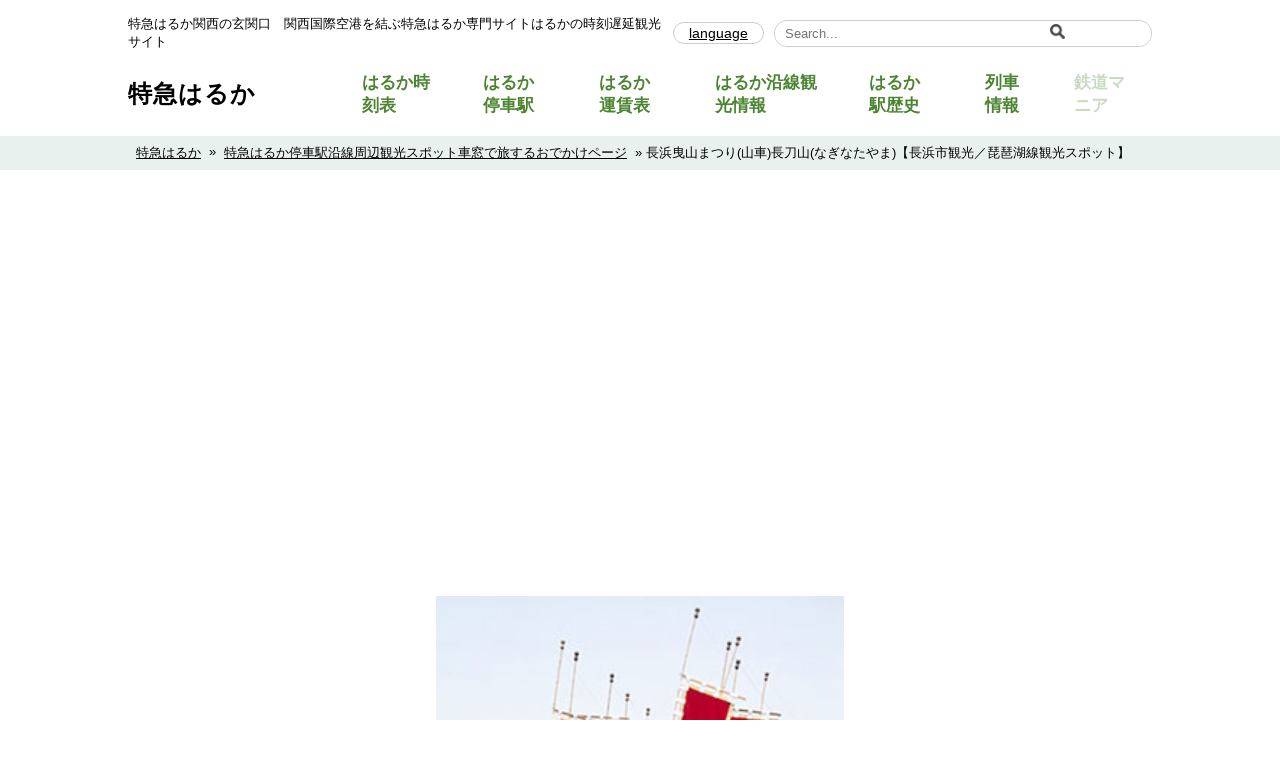

--- FILE ---
content_type: text/html; charset=UTF-8
request_url: https://kanku.mi-ktt.ne.jp/kankou_spot/naginatayama/
body_size: 14809
content:
<!DOCTYPE html>
<html lang="ja">
	<head>
		<meta charset="utf-8">
		<meta name="viewport" content="width=device-width, initial-scale=1.0, maximum-scale=1.0, minimum-scale=1.0">

		<title>
			長浜曳山まつり(山車)長刀山(なぎなたやま)【長浜市観光／琵琶湖線観光スポット】 - 特急はるか特急はるか		</title>

		<link rel="stylesheet" href="https://kanku.mi-ktt.ne.jp/wp-content/themes/railway/style.css" type="text/css" media="all" />
		<script src="https://unpkg.com/imagesloaded@4/imagesloaded.pkgd.min.js"></script>
		<script src="https://code.jquery.com/jquery-3.6.0.min.js"></script>

		<link rel="stylesheet" type="text/css" href="//cdn.jsdelivr.net/npm/slick-carousel@1.8.1/slick/slick.css"/>
		<script type="text/javascript" src="//cdn.jsdelivr.net/npm/slick-carousel@1.8.1/slick/slick.min.js"></script>

		<script type="text/javascript">
			function googleTranslateElementInit() {
				new google.translate.TranslateElement({pageLanguage: 'ja', layout: google.translate.TranslateElement.InlineLayout.SIMPLE}, 'google_translate_element');
			}
		</script>
		<script type="text/javascript" src="//translate.google.com/translate_a/element.js?cb=googleTranslateElementInit"></script>

		<script async src="https://pagead2.googlesyndication.com/pagead/js/adsbygoogle.js?client=ca-pub-4199295850127240"
				crossorigin="anonymous"></script>

		<script async src="https://www.googletagmanager.com/gtag/js?id=G-D57M27NE4X"></script>
		<script>
			window.dataLayer = window.dataLayer || [];
			function gtag(){dataLayer.push(arguments);}
			gtag('js', new Date());

			gtag('config', 'G-D57M27NE4X');
		</script>

		
		<!-- All in One SEO 4.9.3 - aioseo.com -->
	<meta name="description" content="写真提供：公益社団法人長浜観光協会 【長浜曳山祭の歴史】 長浜八幡宮は延久元年（1069）に後三条天皇（103" />
	<meta name="robots" content="max-image-preview:large" />
	<meta name="keywords" content="琵琶湖線観光スポット,長浜市観光スポット,長浜駅観光スポット" />
	<link rel="canonical" href="https://kanku.mi-ktt.ne.jp/kankou_spot/naginatayama/" />
	<meta name="generator" content="All in One SEO (AIOSEO) 4.9.3" />
		<meta property="og:locale" content="ja_JP" />
		<meta property="og:site_name" content="特急はるか - 特急はるか関西の玄関口　関西国際空港を結ぶ特急はるか専門サイトはるかの時刻遅延観光サイト" />
		<meta property="og:type" content="article" />
		<meta property="og:title" content="長浜曳山まつり(山車)長刀山(なぎなたやま)【長浜市観光／琵琶湖線観光スポット】 - 特急はるか" />
		<meta property="og:description" content="写真提供：公益社団法人長浜観光協会 【長浜曳山祭の歴史】 長浜八幡宮は延久元年（1069）に後三条天皇（103" />
		<meta property="og:url" content="https://kanku.mi-ktt.ne.jp/kankou_spot/naginatayama/" />
		<meta property="article:published_time" content="2025-10-15T07:05:05+00:00" />
		<meta property="article:modified_time" content="2025-12-02T15:28:43+00:00" />
		<meta name="twitter:card" content="summary_large_image" />
		<meta name="twitter:title" content="長浜曳山まつり(山車)長刀山(なぎなたやま)【長浜市観光／琵琶湖線観光スポット】 - 特急はるか" />
		<meta name="twitter:description" content="写真提供：公益社団法人長浜観光協会 【長浜曳山祭の歴史】 長浜八幡宮は延久元年（1069）に後三条天皇（103" />
		<script type="application/ld+json" class="aioseo-schema">
			{"@context":"https:\/\/schema.org","@graph":[{"@type":"BreadcrumbList","@id":"https:\/\/kanku.mi-ktt.ne.jp\/kankou_spot\/naginatayama\/#breadcrumblist","itemListElement":[{"@type":"ListItem","@id":"https:\/\/kanku.mi-ktt.ne.jp#listItem","position":1,"name":"Home","item":"https:\/\/kanku.mi-ktt.ne.jp","nextItem":{"@type":"ListItem","@id":"https:\/\/kanku.mi-ktt.ne.jp\/kankou_spot\/#listItem","name":"\u89b3\u5149\u60c5\u5831"}},{"@type":"ListItem","@id":"https:\/\/kanku.mi-ktt.ne.jp\/kankou_spot\/#listItem","position":2,"name":"\u89b3\u5149\u60c5\u5831","item":"https:\/\/kanku.mi-ktt.ne.jp\/kankou_spot\/","nextItem":{"@type":"ListItem","@id":"https:\/\/kanku.mi-ktt.ne.jp\/kankou_cat\/kankou_spot_child\/#listItem","name":"\u89b3\u5149\u30b9\u30dd\u30c3\u30c8"},"previousItem":{"@type":"ListItem","@id":"https:\/\/kanku.mi-ktt.ne.jp#listItem","name":"Home"}},{"@type":"ListItem","@id":"https:\/\/kanku.mi-ktt.ne.jp\/kankou_cat\/kankou_spot_child\/#listItem","position":3,"name":"\u89b3\u5149\u30b9\u30dd\u30c3\u30c8","item":"https:\/\/kanku.mi-ktt.ne.jp\/kankou_cat\/kankou_spot_child\/","nextItem":{"@type":"ListItem","@id":"https:\/\/kanku.mi-ktt.ne.jp\/kankou_spot\/naginatayama\/#listItem","name":"\u9577\u6d5c\u66f3\u5c71\u307e\u3064\u308a(\u5c71\u8eca)\u9577\u5200\u5c71(\u306a\u304e\u306a\u305f\u3084\u307e)\u3010\u9577\u6d5c\u5e02\u89b3\u5149\uff0f\u7435\u7436\u6e56\u7dda\u89b3\u5149\u30b9\u30dd\u30c3\u30c8\u3011"},"previousItem":{"@type":"ListItem","@id":"https:\/\/kanku.mi-ktt.ne.jp\/kankou_spot\/#listItem","name":"\u89b3\u5149\u60c5\u5831"}},{"@type":"ListItem","@id":"https:\/\/kanku.mi-ktt.ne.jp\/kankou_spot\/naginatayama\/#listItem","position":4,"name":"\u9577\u6d5c\u66f3\u5c71\u307e\u3064\u308a(\u5c71\u8eca)\u9577\u5200\u5c71(\u306a\u304e\u306a\u305f\u3084\u307e)\u3010\u9577\u6d5c\u5e02\u89b3\u5149\uff0f\u7435\u7436\u6e56\u7dda\u89b3\u5149\u30b9\u30dd\u30c3\u30c8\u3011","previousItem":{"@type":"ListItem","@id":"https:\/\/kanku.mi-ktt.ne.jp\/kankou_cat\/kankou_spot_child\/#listItem","name":"\u89b3\u5149\u30b9\u30dd\u30c3\u30c8"}}]},{"@type":"Organization","@id":"https:\/\/kanku.mi-ktt.ne.jp\/#organization","name":"\u7279\u6025\u306f\u308b\u304b","description":"\u7279\u6025\u306f\u308b\u304b\u95a2\u897f\u306e\u7384\u95a2\u53e3\u3000\u95a2\u897f\u56fd\u969b\u7a7a\u6e2f\u3092\u7d50\u3076\u7279\u6025\u306f\u308b\u304b\u5c02\u9580\u30b5\u30a4\u30c8\u306f\u308b\u304b\u306e\u6642\u523b\u9045\u5ef6\u89b3\u5149\u30b5\u30a4\u30c8","url":"https:\/\/kanku.mi-ktt.ne.jp\/"},{"@type":"WebPage","@id":"https:\/\/kanku.mi-ktt.ne.jp\/kankou_spot\/naginatayama\/#webpage","url":"https:\/\/kanku.mi-ktt.ne.jp\/kankou_spot\/naginatayama\/","name":"\u9577\u6d5c\u66f3\u5c71\u307e\u3064\u308a(\u5c71\u8eca)\u9577\u5200\u5c71(\u306a\u304e\u306a\u305f\u3084\u307e)\u3010\u9577\u6d5c\u5e02\u89b3\u5149\uff0f\u7435\u7436\u6e56\u7dda\u89b3\u5149\u30b9\u30dd\u30c3\u30c8\u3011 - \u7279\u6025\u306f\u308b\u304b","description":"\u5199\u771f\u63d0\u4f9b\uff1a\u516c\u76ca\u793e\u56e3\u6cd5\u4eba\u9577\u6d5c\u89b3\u5149\u5354\u4f1a \u3010\u9577\u6d5c\u66f3\u5c71\u796d\u306e\u6b74\u53f2\u3011 \u9577\u6d5c\u516b\u5e61\u5bae\u306f\u5ef6\u4e45\u5143\u5e74\uff081069\uff09\u306b\u5f8c\u4e09\u6761\u5929\u7687\uff08103","inLanguage":"ja","isPartOf":{"@id":"https:\/\/kanku.mi-ktt.ne.jp\/#website"},"breadcrumb":{"@id":"https:\/\/kanku.mi-ktt.ne.jp\/kankou_spot\/naginatayama\/#breadcrumblist"},"image":{"@type":"ImageObject","url":"https:\/\/kanku.mi-ktt.ne.jp\/wp-content\/uploads\/2022\/10\/naginatayama.jpg","@id":"https:\/\/kanku.mi-ktt.ne.jp\/kankou_spot\/naginatayama\/#mainImage","width":283,"height":400},"primaryImageOfPage":{"@id":"https:\/\/kanku.mi-ktt.ne.jp\/kankou_spot\/naginatayama\/#mainImage"},"datePublished":"2025-10-15T16:05:05+09:00","dateModified":"2025-12-03T00:28:43+09:00"},{"@type":"WebSite","@id":"https:\/\/kanku.mi-ktt.ne.jp\/#website","url":"https:\/\/kanku.mi-ktt.ne.jp\/","name":"\u7279\u6025\u306f\u308b\u304b","description":"\u7279\u6025\u306f\u308b\u304b\u95a2\u897f\u306e\u7384\u95a2\u53e3\u3000\u95a2\u897f\u56fd\u969b\u7a7a\u6e2f\u3092\u7d50\u3076\u7279\u6025\u306f\u308b\u304b\u5c02\u9580\u30b5\u30a4\u30c8\u306f\u308b\u304b\u306e\u6642\u523b\u9045\u5ef6\u89b3\u5149\u30b5\u30a4\u30c8","inLanguage":"ja","publisher":{"@id":"https:\/\/kanku.mi-ktt.ne.jp\/#organization"}}]}
		</script>
		<!-- All in One SEO -->

<link rel='dns-prefetch' href='//www.googletagmanager.com' />
<link rel="alternate" type="application/rss+xml" title="特急はるか &raquo; 長浜曳山まつり(山車)長刀山(なぎなたやま)【長浜市観光／琵琶湖線観光スポット】 のコメントのフィード" href="https://kanku.mi-ktt.ne.jp/kankou_spot/naginatayama/feed/" />
<link rel="alternate" title="oEmbed (JSON)" type="application/json+oembed" href="https://kanku.mi-ktt.ne.jp/wp-json/oembed/1.0/embed?url=https%3A%2F%2Fkanku.mi-ktt.ne.jp%2Fkankou_spot%2Fnaginatayama%2F" />
<link rel="alternate" title="oEmbed (XML)" type="text/xml+oembed" href="https://kanku.mi-ktt.ne.jp/wp-json/oembed/1.0/embed?url=https%3A%2F%2Fkanku.mi-ktt.ne.jp%2Fkankou_spot%2Fnaginatayama%2F&#038;format=xml" />
<style id='wp-img-auto-sizes-contain-inline-css' type='text/css'>
img:is([sizes=auto i],[sizes^="auto," i]){contain-intrinsic-size:3000px 1500px}
/*# sourceURL=wp-img-auto-sizes-contain-inline-css */
</style>
<style id='wp-emoji-styles-inline-css' type='text/css'>

	img.wp-smiley, img.emoji {
		display: inline !important;
		border: none !important;
		box-shadow: none !important;
		height: 1em !important;
		width: 1em !important;
		margin: 0 0.07em !important;
		vertical-align: -0.1em !important;
		background: none !important;
		padding: 0 !important;
	}
/*# sourceURL=wp-emoji-styles-inline-css */
</style>
<style id='wp-block-library-inline-css' type='text/css'>
:root{--wp-block-synced-color:#7a00df;--wp-block-synced-color--rgb:122,0,223;--wp-bound-block-color:var(--wp-block-synced-color);--wp-editor-canvas-background:#ddd;--wp-admin-theme-color:#007cba;--wp-admin-theme-color--rgb:0,124,186;--wp-admin-theme-color-darker-10:#006ba1;--wp-admin-theme-color-darker-10--rgb:0,107,160.5;--wp-admin-theme-color-darker-20:#005a87;--wp-admin-theme-color-darker-20--rgb:0,90,135;--wp-admin-border-width-focus:2px}@media (min-resolution:192dpi){:root{--wp-admin-border-width-focus:1.5px}}.wp-element-button{cursor:pointer}:root .has-very-light-gray-background-color{background-color:#eee}:root .has-very-dark-gray-background-color{background-color:#313131}:root .has-very-light-gray-color{color:#eee}:root .has-very-dark-gray-color{color:#313131}:root .has-vivid-green-cyan-to-vivid-cyan-blue-gradient-background{background:linear-gradient(135deg,#00d084,#0693e3)}:root .has-purple-crush-gradient-background{background:linear-gradient(135deg,#34e2e4,#4721fb 50%,#ab1dfe)}:root .has-hazy-dawn-gradient-background{background:linear-gradient(135deg,#faaca8,#dad0ec)}:root .has-subdued-olive-gradient-background{background:linear-gradient(135deg,#fafae1,#67a671)}:root .has-atomic-cream-gradient-background{background:linear-gradient(135deg,#fdd79a,#004a59)}:root .has-nightshade-gradient-background{background:linear-gradient(135deg,#330968,#31cdcf)}:root .has-midnight-gradient-background{background:linear-gradient(135deg,#020381,#2874fc)}:root{--wp--preset--font-size--normal:16px;--wp--preset--font-size--huge:42px}.has-regular-font-size{font-size:1em}.has-larger-font-size{font-size:2.625em}.has-normal-font-size{font-size:var(--wp--preset--font-size--normal)}.has-huge-font-size{font-size:var(--wp--preset--font-size--huge)}.has-text-align-center{text-align:center}.has-text-align-left{text-align:left}.has-text-align-right{text-align:right}.has-fit-text{white-space:nowrap!important}#end-resizable-editor-section{display:none}.aligncenter{clear:both}.items-justified-left{justify-content:flex-start}.items-justified-center{justify-content:center}.items-justified-right{justify-content:flex-end}.items-justified-space-between{justify-content:space-between}.screen-reader-text{border:0;clip-path:inset(50%);height:1px;margin:-1px;overflow:hidden;padding:0;position:absolute;width:1px;word-wrap:normal!important}.screen-reader-text:focus{background-color:#ddd;clip-path:none;color:#444;display:block;font-size:1em;height:auto;left:5px;line-height:normal;padding:15px 23px 14px;text-decoration:none;top:5px;width:auto;z-index:100000}html :where(.has-border-color){border-style:solid}html :where([style*=border-top-color]){border-top-style:solid}html :where([style*=border-right-color]){border-right-style:solid}html :where([style*=border-bottom-color]){border-bottom-style:solid}html :where([style*=border-left-color]){border-left-style:solid}html :where([style*=border-width]){border-style:solid}html :where([style*=border-top-width]){border-top-style:solid}html :where([style*=border-right-width]){border-right-style:solid}html :where([style*=border-bottom-width]){border-bottom-style:solid}html :where([style*=border-left-width]){border-left-style:solid}html :where(img[class*=wp-image-]){height:auto;max-width:100%}:where(figure){margin:0 0 1em}html :where(.is-position-sticky){--wp-admin--admin-bar--position-offset:var(--wp-admin--admin-bar--height,0px)}@media screen and (max-width:600px){html :where(.is-position-sticky){--wp-admin--admin-bar--position-offset:0px}}

/*# sourceURL=wp-block-library-inline-css */
</style><style id='global-styles-inline-css' type='text/css'>
:root{--wp--preset--aspect-ratio--square: 1;--wp--preset--aspect-ratio--4-3: 4/3;--wp--preset--aspect-ratio--3-4: 3/4;--wp--preset--aspect-ratio--3-2: 3/2;--wp--preset--aspect-ratio--2-3: 2/3;--wp--preset--aspect-ratio--16-9: 16/9;--wp--preset--aspect-ratio--9-16: 9/16;--wp--preset--color--black: #000000;--wp--preset--color--cyan-bluish-gray: #abb8c3;--wp--preset--color--white: #ffffff;--wp--preset--color--pale-pink: #f78da7;--wp--preset--color--vivid-red: #cf2e2e;--wp--preset--color--luminous-vivid-orange: #ff6900;--wp--preset--color--luminous-vivid-amber: #fcb900;--wp--preset--color--light-green-cyan: #7bdcb5;--wp--preset--color--vivid-green-cyan: #00d084;--wp--preset--color--pale-cyan-blue: #8ed1fc;--wp--preset--color--vivid-cyan-blue: #0693e3;--wp--preset--color--vivid-purple: #9b51e0;--wp--preset--gradient--vivid-cyan-blue-to-vivid-purple: linear-gradient(135deg,rgb(6,147,227) 0%,rgb(155,81,224) 100%);--wp--preset--gradient--light-green-cyan-to-vivid-green-cyan: linear-gradient(135deg,rgb(122,220,180) 0%,rgb(0,208,130) 100%);--wp--preset--gradient--luminous-vivid-amber-to-luminous-vivid-orange: linear-gradient(135deg,rgb(252,185,0) 0%,rgb(255,105,0) 100%);--wp--preset--gradient--luminous-vivid-orange-to-vivid-red: linear-gradient(135deg,rgb(255,105,0) 0%,rgb(207,46,46) 100%);--wp--preset--gradient--very-light-gray-to-cyan-bluish-gray: linear-gradient(135deg,rgb(238,238,238) 0%,rgb(169,184,195) 100%);--wp--preset--gradient--cool-to-warm-spectrum: linear-gradient(135deg,rgb(74,234,220) 0%,rgb(151,120,209) 20%,rgb(207,42,186) 40%,rgb(238,44,130) 60%,rgb(251,105,98) 80%,rgb(254,248,76) 100%);--wp--preset--gradient--blush-light-purple: linear-gradient(135deg,rgb(255,206,236) 0%,rgb(152,150,240) 100%);--wp--preset--gradient--blush-bordeaux: linear-gradient(135deg,rgb(254,205,165) 0%,rgb(254,45,45) 50%,rgb(107,0,62) 100%);--wp--preset--gradient--luminous-dusk: linear-gradient(135deg,rgb(255,203,112) 0%,rgb(199,81,192) 50%,rgb(65,88,208) 100%);--wp--preset--gradient--pale-ocean: linear-gradient(135deg,rgb(255,245,203) 0%,rgb(182,227,212) 50%,rgb(51,167,181) 100%);--wp--preset--gradient--electric-grass: linear-gradient(135deg,rgb(202,248,128) 0%,rgb(113,206,126) 100%);--wp--preset--gradient--midnight: linear-gradient(135deg,rgb(2,3,129) 0%,rgb(40,116,252) 100%);--wp--preset--font-size--small: 13px;--wp--preset--font-size--medium: 20px;--wp--preset--font-size--large: 36px;--wp--preset--font-size--x-large: 42px;--wp--preset--spacing--20: 0.44rem;--wp--preset--spacing--30: 0.67rem;--wp--preset--spacing--40: 1rem;--wp--preset--spacing--50: 1.5rem;--wp--preset--spacing--60: 2.25rem;--wp--preset--spacing--70: 3.38rem;--wp--preset--spacing--80: 5.06rem;--wp--preset--shadow--natural: 6px 6px 9px rgba(0, 0, 0, 0.2);--wp--preset--shadow--deep: 12px 12px 50px rgba(0, 0, 0, 0.4);--wp--preset--shadow--sharp: 6px 6px 0px rgba(0, 0, 0, 0.2);--wp--preset--shadow--outlined: 6px 6px 0px -3px rgb(255, 255, 255), 6px 6px rgb(0, 0, 0);--wp--preset--shadow--crisp: 6px 6px 0px rgb(0, 0, 0);}:where(.is-layout-flex){gap: 0.5em;}:where(.is-layout-grid){gap: 0.5em;}body .is-layout-flex{display: flex;}.is-layout-flex{flex-wrap: wrap;align-items: center;}.is-layout-flex > :is(*, div){margin: 0;}body .is-layout-grid{display: grid;}.is-layout-grid > :is(*, div){margin: 0;}:where(.wp-block-columns.is-layout-flex){gap: 2em;}:where(.wp-block-columns.is-layout-grid){gap: 2em;}:where(.wp-block-post-template.is-layout-flex){gap: 1.25em;}:where(.wp-block-post-template.is-layout-grid){gap: 1.25em;}.has-black-color{color: var(--wp--preset--color--black) !important;}.has-cyan-bluish-gray-color{color: var(--wp--preset--color--cyan-bluish-gray) !important;}.has-white-color{color: var(--wp--preset--color--white) !important;}.has-pale-pink-color{color: var(--wp--preset--color--pale-pink) !important;}.has-vivid-red-color{color: var(--wp--preset--color--vivid-red) !important;}.has-luminous-vivid-orange-color{color: var(--wp--preset--color--luminous-vivid-orange) !important;}.has-luminous-vivid-amber-color{color: var(--wp--preset--color--luminous-vivid-amber) !important;}.has-light-green-cyan-color{color: var(--wp--preset--color--light-green-cyan) !important;}.has-vivid-green-cyan-color{color: var(--wp--preset--color--vivid-green-cyan) !important;}.has-pale-cyan-blue-color{color: var(--wp--preset--color--pale-cyan-blue) !important;}.has-vivid-cyan-blue-color{color: var(--wp--preset--color--vivid-cyan-blue) !important;}.has-vivid-purple-color{color: var(--wp--preset--color--vivid-purple) !important;}.has-black-background-color{background-color: var(--wp--preset--color--black) !important;}.has-cyan-bluish-gray-background-color{background-color: var(--wp--preset--color--cyan-bluish-gray) !important;}.has-white-background-color{background-color: var(--wp--preset--color--white) !important;}.has-pale-pink-background-color{background-color: var(--wp--preset--color--pale-pink) !important;}.has-vivid-red-background-color{background-color: var(--wp--preset--color--vivid-red) !important;}.has-luminous-vivid-orange-background-color{background-color: var(--wp--preset--color--luminous-vivid-orange) !important;}.has-luminous-vivid-amber-background-color{background-color: var(--wp--preset--color--luminous-vivid-amber) !important;}.has-light-green-cyan-background-color{background-color: var(--wp--preset--color--light-green-cyan) !important;}.has-vivid-green-cyan-background-color{background-color: var(--wp--preset--color--vivid-green-cyan) !important;}.has-pale-cyan-blue-background-color{background-color: var(--wp--preset--color--pale-cyan-blue) !important;}.has-vivid-cyan-blue-background-color{background-color: var(--wp--preset--color--vivid-cyan-blue) !important;}.has-vivid-purple-background-color{background-color: var(--wp--preset--color--vivid-purple) !important;}.has-black-border-color{border-color: var(--wp--preset--color--black) !important;}.has-cyan-bluish-gray-border-color{border-color: var(--wp--preset--color--cyan-bluish-gray) !important;}.has-white-border-color{border-color: var(--wp--preset--color--white) !important;}.has-pale-pink-border-color{border-color: var(--wp--preset--color--pale-pink) !important;}.has-vivid-red-border-color{border-color: var(--wp--preset--color--vivid-red) !important;}.has-luminous-vivid-orange-border-color{border-color: var(--wp--preset--color--luminous-vivid-orange) !important;}.has-luminous-vivid-amber-border-color{border-color: var(--wp--preset--color--luminous-vivid-amber) !important;}.has-light-green-cyan-border-color{border-color: var(--wp--preset--color--light-green-cyan) !important;}.has-vivid-green-cyan-border-color{border-color: var(--wp--preset--color--vivid-green-cyan) !important;}.has-pale-cyan-blue-border-color{border-color: var(--wp--preset--color--pale-cyan-blue) !important;}.has-vivid-cyan-blue-border-color{border-color: var(--wp--preset--color--vivid-cyan-blue) !important;}.has-vivid-purple-border-color{border-color: var(--wp--preset--color--vivid-purple) !important;}.has-vivid-cyan-blue-to-vivid-purple-gradient-background{background: var(--wp--preset--gradient--vivid-cyan-blue-to-vivid-purple) !important;}.has-light-green-cyan-to-vivid-green-cyan-gradient-background{background: var(--wp--preset--gradient--light-green-cyan-to-vivid-green-cyan) !important;}.has-luminous-vivid-amber-to-luminous-vivid-orange-gradient-background{background: var(--wp--preset--gradient--luminous-vivid-amber-to-luminous-vivid-orange) !important;}.has-luminous-vivid-orange-to-vivid-red-gradient-background{background: var(--wp--preset--gradient--luminous-vivid-orange-to-vivid-red) !important;}.has-very-light-gray-to-cyan-bluish-gray-gradient-background{background: var(--wp--preset--gradient--very-light-gray-to-cyan-bluish-gray) !important;}.has-cool-to-warm-spectrum-gradient-background{background: var(--wp--preset--gradient--cool-to-warm-spectrum) !important;}.has-blush-light-purple-gradient-background{background: var(--wp--preset--gradient--blush-light-purple) !important;}.has-blush-bordeaux-gradient-background{background: var(--wp--preset--gradient--blush-bordeaux) !important;}.has-luminous-dusk-gradient-background{background: var(--wp--preset--gradient--luminous-dusk) !important;}.has-pale-ocean-gradient-background{background: var(--wp--preset--gradient--pale-ocean) !important;}.has-electric-grass-gradient-background{background: var(--wp--preset--gradient--electric-grass) !important;}.has-midnight-gradient-background{background: var(--wp--preset--gradient--midnight) !important;}.has-small-font-size{font-size: var(--wp--preset--font-size--small) !important;}.has-medium-font-size{font-size: var(--wp--preset--font-size--medium) !important;}.has-large-font-size{font-size: var(--wp--preset--font-size--large) !important;}.has-x-large-font-size{font-size: var(--wp--preset--font-size--x-large) !important;}
/*# sourceURL=global-styles-inline-css */
</style>

<style id='classic-theme-styles-inline-css' type='text/css'>
/*! This file is auto-generated */
.wp-block-button__link{color:#fff;background-color:#32373c;border-radius:9999px;box-shadow:none;text-decoration:none;padding:calc(.667em + 2px) calc(1.333em + 2px);font-size:1.125em}.wp-block-file__button{background:#32373c;color:#fff;text-decoration:none}
/*# sourceURL=/wp-includes/css/classic-themes.min.css */
</style>
<link rel='stylesheet' id='contact-form-7-css' href='https://kanku.mi-ktt.ne.jp/wp-content/plugins/contact-form-7/includes/css/styles.css' type='text/css' media='all' />
<link rel="https://api.w.org/" href="https://kanku.mi-ktt.ne.jp/wp-json/" /><link rel="EditURI" type="application/rsd+xml" title="RSD" href="https://kanku.mi-ktt.ne.jp/xmlrpc.php?rsd" />
<link rel='shortlink' href='https://kanku.mi-ktt.ne.jp/?p=350' />
<meta name="generator" content="Site Kit by Google 1.170.0" /><link rel="icon" href="https://kanku.mi-ktt.ne.jp/wp-content/uploads/2025/12/w281kt.png" sizes="32x32" />
<link rel="icon" href="https://kanku.mi-ktt.ne.jp/wp-content/uploads/2025/12/w281kt.png" sizes="192x192" />
<link rel="apple-touch-icon" href="https://kanku.mi-ktt.ne.jp/wp-content/uploads/2025/12/w281kt.png" />
<meta name="msapplication-TileImage" content="https://kanku.mi-ktt.ne.jp/wp-content/uploads/2025/12/w281kt.png" />
	</head>
	<body class="wp-singular kankou-template-default single single-kankou postid-350 wp-theme-railway">
		
<header id="header" class="header">
	<div class="pc-header-container">

		<div class="header_top pc">
			<div class="inner">
				<p class="catchphrase">特急はるか関西の玄関口　関西国際空港を結ぶ特急はるか専門サイトはるかの時刻遅延観光サイト</p>
				<div class="right">
					<div class="translate">
						<p>language</p>
						<div id="google_translate_element" class="g_translate"></div>
					</div>
					<div class="search_form">
						<form role="search" method="get" id="searchform" class="searchform" action="https://kanku.mi-ktt.ne.jp/">
					<div class="search-box">
						<label class="screen-reader-text" for="s"></label>
						<input type="text" value="" name="s" id="s" placeholder="Search..." />
						<button type="submit" id="searchsubmit"><img src="/wp-content/themes/railway/img/icon/serach.png" alt="検索　アイコン"></button>
					</div>
				</form>					</div>
				</div>
			</div>
		</div>

		<div class="pc-header">
			<div class="inner">
				<h2 class="site_title">
					<a href="https://kanku.mi-ktt.ne.jp/">特急はるか</a>
				</h2>

				<div class="header_nav">

	<!-- ---------------------------------------------------- -->
	<!-- PC -->
	<!-- ---------------------------------------------------- -->
	<ul class="menu pc">
		<li class="">
			<a href="https://kanku.mi-ktt.ne.jp/time/">はるか時刻表</a>
		</li>
		<li class="">
			<a href="https://kanku.mi-ktt.ne.jp/station/">はるか停車駅</a>
		</li>
		<li class="">
			<a href="https://kanku.mi-ktt.ne.jp/charge/">はるか運賃表</a>
		</li>
		<li class="">
			<a href="https://kanku.mi-ktt.ne.jp/kankou_spot/">はるか沿線観光情報</a>
		</li>
		<li class="">
			<a href="https://kanku.mi-ktt.ne.jp/station_history/">はるか駅歴史</a>
		</li>
		<li class="">
			<a href="https://kanku.mi-ktt.ne.jp/sharyo/">列車情報</a>
		</li>
		<li class="none"><a href="">鉄道マニア</a></li>
	</ul>
	<!-- ---------------------------------------------------- -->

	<!-- ---------------------------------------------------- -->
	<!-- モバイル -->
	<!-- ---------------------------------------------------- -->
	<ul class="menu mobile" id="js-nav">
		<li class="">
			<a href="https://kanku.mi-ktt.ne.jp/time/">特急はるか時刻表</a>
		</li>
		<li class="">
			<a href="https://kanku.mi-ktt.ne.jp/station/">特急はるか停車駅</a>
		</li>
		<li class="">
			<a href="https://kanku.mi-ktt.ne.jp/charge/">特急はるか運賃表</a>
		</li>
		<li class="">
			<a href="https://kanku.mi-ktt.ne.jp/station_history/">特急はるか歴史情報</a>
		</li>
		<li class="">
			<a href="https://kanku.mi-ktt.ne.jp/train_haruka/">はるか紹介</a>
		</li>
		<li class="">
			<a href="https://kanku.mi-ktt.ne.jp/sharyo/">はるか列車情報</a>
		</li>

		<li class="">
			<a href="https://kanku.mi-ktt.ne.jp/kankou_spot/">はるか観光スポット</a>
		</li>
		<li class="">
			<a href="https://kanku.mi-ktt.ne.jp/kankou_place/">はるか観光社寺仏閣</a>
		</li>
		<li class="">
			<a href="https://kanku.mi-ktt.ne.jp/kankou_course/">はるか観光コース</a>
		</li>
		<li class="">
			<a href="https://kanku.mi-ktt.ne.jp/ex_history/">はるか運行列車の遅れ情報</a>
		</li>


		<li class="none"><a href="">鉄道マニア</a></li>
	</ul>
	<!-- ---------------------------------------------------- -->
</div>				<button type="button" id="js-hamburger" class="hamburger">
					<span class="hamburger__line"></span>
					<span class="hamburger__line"></span>
					<span class="hamburger__line"></span>
				</button>
			</div>
		</div>

	</div>
</header>
<main>

	<style>
		header{
			position:relative;
			z-index:9000;
		}
		header a{
			text-decoration:none;
		}
		header .pc-header{
			width:100%;
			margin:0 auto;
			height:70px;
			box-sizing:border-box;
		}
		.header_top .inner{
			justify-content: space-between;
		}
		.header_top .inner .right{
			display:flex;
		}
		.pc-header .inner {
			display: flex;
			justify-content: space-between;
			align-items: center;
			height: 100%;
			padding: 0 0 15px 0;
			box-sizing: border-box;
		}
		.g_translate{
			overflow:hidden;
			position: absolute;
			top: 50%;
			transform: translateY(-50%);
			width: 100%;
			opacity:0;
		}

		/* メニュー */
		.header_nav{
			height:100%;
		}
		.pc-header ul.menu{
			display:flex;
			align-items: center;
			height:inherit;
		}
		header .menu a{
			color:var(--maincolor);
		}
		header ul.menu > li{
			height: 100%;
			display: flex;
			justify-content: center;
			align-items: center;
		}
		header ul.menu > li> a{
			padding:0 25px;
			font-size:17px;
		}
		header ul.menu > li:first-child > a{
			padding-left:0;
		}

	</style>
<div class="breadcrumb">
	<nav>
		<a href="/">特急はるか</a>
		»<a href="/kankou_spot/">特急はるか停車駅沿線周辺観光スポット車窓で旅するおでかけページ</a>
		» 長浜曳山まつり(山車)長刀山(なぎなたやま)【長浜市観光／琵琶湖線観光スポット】	</nav>
</div>

<article id="container" class="container">

	<div class="adsense_header pc">
<script async src="https://pagead2.googlesyndication.com/pagead/js/adsbygoogle.js?client=ca-pub-4199295850127240"
     crossorigin="anonymous"></script>
<!-- 特急はるかヘッダー下 PC -->
<ins class="adsbygoogle"
     style="display:block"
     data-ad-client="ca-pub-4199295850127240"
     data-ad-slot="5823853188"
     data-ad-format="auto"
     data-full-width-responsive="true"></ins>
<script>
     (adsbygoogle = window.adsbygoogle || []).push({});
</script>
	</div>
	<div class="adsense_header mobile">
<script async src="https://pagead2.googlesyndication.com/pagead/js/adsbygoogle.js?client=ca-pub-4199295850127240"
     crossorigin="anonymous"></script>
<!-- 特急はるかヘッダー下 mobile -->
<ins class="adsbygoogle"
     style="display:block"
     data-ad-client="ca-pub-4199295850127240"
     data-ad-slot="1363424492"
     data-ad-format="auto"
     data-full-width-responsive="true"></ins>
<script>
     (adsbygoogle = window.adsbygoogle || []).push({});
</script>
	</div>
	
	
	
		<p><script async src="https://pagead2.googlesyndication.com/pagead/js/adsbygoogle.js?client=ca-pub-4199295850127240"
     crossorigin="anonymous"></script><br />
<!-- 特急はるか観光スポット --><br />
<ins class="adsbygoogle"
     style="display:block"
     data-ad-client="ca-pub-4199295850127240"
     data-ad-slot="9357613672"
     data-ad-format="auto"
     data-full-width-responsive="true"></ins><br />
<script>(adsbygoogle = window.adsbygoogle || []).push({});</script><br />
<img decoding="async" src="/wp-content/themes/railway/image/kankou/nagahama/naginatayama.jpg" alt="長浜曳山まつり(山車)長刀山" width="100%" height="auto"><br />
写真提供：公益社団法人長浜観光協会</p>
<p>【長浜曳山祭の歴史】<br />
<a href="/kankou_place/nagahamahachimangu/">長浜八幡宮</a>は延久元年（1069）に後三条天皇（1034-73）が平安時代の武将・源義家（1039-1106）の強い願いを聞きいれ、石清水八幡宮（八幡市八幡高坊）を勧請したのが始まりといわれます。そして長浜曳山祭の歴史は、のちに戦国の乱世を統一する羽柴（豊臣）秀吉（1537-98）によって始まります。</p>
<p>秀吉は、天正２年（1574）頃、長浜城築城とともに長浜の城下町を建設しました。この時に、秀吉は、現在も曳山祭で執り行われる源義家の武者行列を模した「太刀渡り」という行事を行い、のちに男子出生を祝って町民に砂金を振る舞いました。それをもとに各町が曳山をつくり八幡宮の祭で曳きまわしたのが曳山祭の始まりと伝わっています。</p>
<p>また秀吉は、長浜の町を年貢300石の朱印地（免税地）に定めました。江戸時代、町が、彦根藩下に置かれた際も朱印地は認められ、湖上交通や18世紀半ばから盛んになる織物業で長浜は栄えました。こうした背景をもとに、長浜の町衆たちは曳山を飾り立て、曳山祭はさらに発展していきます。</p>
<p>長浜では、寛保3年（1742）の猩々丸の本教（台本）と明和6年（1769）以降の外題記録から、江戸時代中期には狂言（歌舞伎）が演じられていたと考えられています。江戸時代から脈々と長浜の人びとに受け継がれてきた長浜曳山祭は、昭和54年に重要無形民俗文化財の指定を受けました。その後、昭和60年には、長浜に伝わる13基の曳山と曳山を収蔵する山蔵が滋賀県の有形民俗文化財に指定され、平成28年に日本各地の33の「山・鉾・屋台行事」とともにユネスコ無形文化遺産に登録されました。</p>
<p>【長浜曳山まつり(山車)長刀山】</p>
<p>別名を蓬莢山（ほうらいさん）ともいいます。子ども狂言を演じる１２基とは違った形で、大きな３つの車輪が付いています。上部には太刀渡りに用いた太刀とのぼりを飾り付けます。</p>
<p>この山車は登り山では、八幡宮へは行かず14日に直接お旅所へ据え付けられます。戻り山では、先頭になって出発します。</p>
<p>元禄12年（1699）に、藤岡甚兵衛作</p>
<section class="mb10">
<h2 class="title1 mb10">長浜曳山まつり(山車)長刀山【長浜市観光】</h2>
<table class="sample_03">
<tbody>
<tr>
<th>名称</th>
<td>長浜曳山まつり(山車)長刀山(なぎなたやま)【長浜市観光】</td>
</tr>
<tr>
<th>長浜曳山まつり　アクセス</th>
<td>
【鉄道】<br />
ＪＲ東海道線(<a href="https://biwakosen.mi-ktt.ne.jp/">琵琶湖線</a>)「<a href="https://biwakosen.mi-ktt.ne.jp/station/nagahama/">ＪＲ長浜駅</a>」 下車　徒歩１５分<br />
【車】<br />
北陸自動車道長浜ICより15分</td>
</tr>
<tr>
<th>問い合わせ先</th>
<td>
公益社団法人　長浜観光協会<br />
0749-53-2650</td>
</tr>
</tbody>
</table>
</section>
<p><script async src="https://pagead2.googlesyndication.com/pagead/js/adsbygoogle.js?client=ca-pub-4199295850127240"
     crossorigin="anonymous"></script><br />
<!-- 特急はるか観光スポット --><br />
<ins class="adsbygoogle"
     style="display:block"
     data-ad-client="ca-pub-4199295850127240"
     data-ad-slot="9357613672"
     data-ad-format="auto"
     data-full-width-responsive="true"></ins><br />
<script>(adsbygoogle = window.adsbygoogle || []).push({});</script><br />
<iframe src="https://www.google.com/maps/embed?pb=!1m18!1m12!1m3!1d3252.9128320362074!2d136.27207321525057!3d35.38261788026504!2m3!1f0!2f0!3f0!3m2!1i1024!2i768!4f13.1!3m3!1m2!1s0x6002293ac3666397%3A0x108e848c33948134!2z44CSNTI2LTAwNTMg5ruL6LOA55yM6ZW35rWc5biC5a6u5YmN55S677yR77yT4oiS77yV77yV!5e0!3m2!1sja!2sjp!4v1667022058137!5m2!1sja!2sjp" width="100%" height="350" frameborder="0" allowfullscreen="allowfullscreen" data-mce-fragment="1"></iframe></p>
<p>【鉄道】<br />
ＪＲ東海道線(<a href="https://biwakosen.mi-ktt.ne.jp/">琵琶湖線</a>)「<a href="https://biwakosen.mi-ktt.ne.jp/station/nagahama/">ＪＲ長浜駅</a>」 下車　徒歩１５分</p>
<p>【車】<br />
北陸自動車道長浜ICより15分<br />
<script async src="https://pagead2.googlesyndication.com/pagead/js/adsbygoogle.js?client=ca-pub-4199295850127240"
     crossorigin="anonymous"></script><br />
<!-- 特急はるか観光スポット --><br />
<ins class="adsbygoogle"
     style="display:block"
     data-ad-client="ca-pub-4199295850127240"
     data-ad-slot="9357613672"
     data-ad-format="auto"
     data-full-width-responsive="true"></ins><br />
<script>(adsbygoogle = window.adsbygoogle || []).push({});</script></p>
	
	<div class="adsense_footer">
		<script async src="https://pagead2.googlesyndication.com/pagead/js/adsbygoogle.js?client=ca-pub-4199295850127240"
			crossorigin="anonymous"></script>
		<ins class="adsbygoogle"
			style="display:block"
			data-ad-format="autorelaxed"
			data-ad-client="ca-pub-4199295850127240"
			data-ad-slot="8763461815"></ins>
		<script>
			(adsbygoogle = window.adsbygoogle || []).push({});
		</script>
	</div>
	
</article><!-- [ /#container ] -->


</main>
<footer class="footer">
	<div class="inner">
<!-- 		<div class="top">
			<ul>
				<li><a>駅情報</a></li>
				<li><a>時刻表</a></li>
				<li><a>運賃表</a></li>
				<li><a>列車情報</a></li>
				<li><a>鉄道マニア</a></li>
			</ul>
		</div> -->
		<div class="bottom">
			<ul>

				<li><a href="/sitemap.xml">サイトマップ</a></li>
				<li><a href="/links/">リンク掲載について</a></li>
			</ul>
		</div>
	</div>
	<p style="text-align:center;font-size:14px;font-weight:200;">© 特急はるか 2021 b-netグループ関西から元気に！宣伝プロジェクト 関空特急はるか列車 All Rights Reserved. </p>
</footer>
<script type="speculationrules">
{"prefetch":[{"source":"document","where":{"and":[{"href_matches":"/*"},{"not":{"href_matches":["/wp-*.php","/wp-admin/*","/wp-content/uploads/*","/wp-content/*","/wp-content/plugins/*","/wp-content/themes/railway/*","/*\\?(.+)"]}},{"not":{"selector_matches":"a[rel~=\"nofollow\"]"}},{"not":{"selector_matches":".no-prefetch, .no-prefetch a"}}]},"eagerness":"conservative"}]}
</script>
<script type="text/javascript" src="https://kanku.mi-ktt.ne.jp/wp-includes/js/dist/hooks.min.js" id="wp-hooks-js"></script>
<script type="text/javascript" src="https://kanku.mi-ktt.ne.jp/wp-includes/js/dist/i18n.min.js" id="wp-i18n-js"></script>
<script type="text/javascript" id="wp-i18n-js-after">
/* <![CDATA[ */
wp.i18n.setLocaleData( { 'text direction\u0004ltr': [ 'ltr' ] } );
//# sourceURL=wp-i18n-js-after
/* ]]> */
</script>
<script type="text/javascript" src="https://kanku.mi-ktt.ne.jp/wp-content/plugins/contact-form-7/includes/swv/js/index.js" id="swv-js"></script>
<script type="text/javascript" id="contact-form-7-js-translations">
/* <![CDATA[ */
( function( domain, translations ) {
	var localeData = translations.locale_data[ domain ] || translations.locale_data.messages;
	localeData[""].domain = domain;
	wp.i18n.setLocaleData( localeData, domain );
} )( "contact-form-7", {"translation-revision-date":"2025-11-30 08:12:23+0000","generator":"GlotPress\/4.0.3","domain":"messages","locale_data":{"messages":{"":{"domain":"messages","plural-forms":"nplurals=1; plural=0;","lang":"ja_JP"},"This contact form is placed in the wrong place.":["\u3053\u306e\u30b3\u30f3\u30bf\u30af\u30c8\u30d5\u30a9\u30fc\u30e0\u306f\u9593\u9055\u3063\u305f\u4f4d\u7f6e\u306b\u7f6e\u304b\u308c\u3066\u3044\u307e\u3059\u3002"],"Error:":["\u30a8\u30e9\u30fc:"]}},"comment":{"reference":"includes\/js\/index.js"}} );
//# sourceURL=contact-form-7-js-translations
/* ]]> */
</script>
<script type="text/javascript" id="contact-form-7-js-before">
/* <![CDATA[ */
var wpcf7 = {
    "api": {
        "root": "https:\/\/kanku.mi-ktt.ne.jp\/wp-json\/",
        "namespace": "contact-form-7\/v1"
    }
};
//# sourceURL=contact-form-7-js-before
/* ]]> */
</script>
<script type="text/javascript" src="https://kanku.mi-ktt.ne.jp/wp-content/plugins/contact-form-7/includes/js/index.js" id="contact-form-7-js"></script>
<script type="text/javascript" src="https://kanku.mi-ktt.ne.jp/wp-content/themes/railway/js/original-add.js" id="original-add-js"></script>
<script type="text/javascript" id="wp_slimstat-js-extra">
/* <![CDATA[ */
var SlimStatParams = {"transport":"ajax","ajaxurl_rest":"https://kanku.mi-ktt.ne.jp/wp-json/slimstat/v1/hit","ajaxurl_ajax":"https://kanku.mi-ktt.ne.jp/wp-admin/admin-ajax.php","ajaxurl_adblock":"https://kanku.mi-ktt.ne.jp/request/27bbf48d74546f8b936b759471afd08b/","ajaxurl":"https://kanku.mi-ktt.ne.jp/wp-admin/admin-ajax.php","baseurl":"/","dnt":"noslimstat,ab-item","ci":"YTo0OntzOjEyOiJjb250ZW50X3R5cGUiO3M6MTA6ImNwdDprYW5rb3UiO3M6ODoiY2F0ZWdvcnkiO3M6MToiMyI7czoxMDoiY29udGVudF9pZCI7aTozNTA7czo2OiJhdXRob3IiO3M6NjoibWFzdGVyIjt9.5ea02a0f78569f450d1c49b742163801","wp_rest_nonce":"f03ea1e27d"};
//# sourceURL=wp_slimstat-js-extra
/* ]]> */
</script>
<script defer type="text/javascript" src="https://kanku.mi-ktt.ne.jp/wp-content/plugins/wp-slimstat/wp-slimstat.min.js" id="wp_slimstat-js"></script>
<script id="wp-emoji-settings" type="application/json">
{"baseUrl":"https://s.w.org/images/core/emoji/17.0.2/72x72/","ext":".png","svgUrl":"https://s.w.org/images/core/emoji/17.0.2/svg/","svgExt":".svg","source":{"concatemoji":"https://kanku.mi-ktt.ne.jp/wp-includes/js/wp-emoji-release.min.js"}}
</script>
<script type="module">
/* <![CDATA[ */
/*! This file is auto-generated */
const a=JSON.parse(document.getElementById("wp-emoji-settings").textContent),o=(window._wpemojiSettings=a,"wpEmojiSettingsSupports"),s=["flag","emoji"];function i(e){try{var t={supportTests:e,timestamp:(new Date).valueOf()};sessionStorage.setItem(o,JSON.stringify(t))}catch(e){}}function c(e,t,n){e.clearRect(0,0,e.canvas.width,e.canvas.height),e.fillText(t,0,0);t=new Uint32Array(e.getImageData(0,0,e.canvas.width,e.canvas.height).data);e.clearRect(0,0,e.canvas.width,e.canvas.height),e.fillText(n,0,0);const a=new Uint32Array(e.getImageData(0,0,e.canvas.width,e.canvas.height).data);return t.every((e,t)=>e===a[t])}function p(e,t){e.clearRect(0,0,e.canvas.width,e.canvas.height),e.fillText(t,0,0);var n=e.getImageData(16,16,1,1);for(let e=0;e<n.data.length;e++)if(0!==n.data[e])return!1;return!0}function u(e,t,n,a){switch(t){case"flag":return n(e,"\ud83c\udff3\ufe0f\u200d\u26a7\ufe0f","\ud83c\udff3\ufe0f\u200b\u26a7\ufe0f")?!1:!n(e,"\ud83c\udde8\ud83c\uddf6","\ud83c\udde8\u200b\ud83c\uddf6")&&!n(e,"\ud83c\udff4\udb40\udc67\udb40\udc62\udb40\udc65\udb40\udc6e\udb40\udc67\udb40\udc7f","\ud83c\udff4\u200b\udb40\udc67\u200b\udb40\udc62\u200b\udb40\udc65\u200b\udb40\udc6e\u200b\udb40\udc67\u200b\udb40\udc7f");case"emoji":return!a(e,"\ud83e\u1fac8")}return!1}function f(e,t,n,a){let r;const o=(r="undefined"!=typeof WorkerGlobalScope&&self instanceof WorkerGlobalScope?new OffscreenCanvas(300,150):document.createElement("canvas")).getContext("2d",{willReadFrequently:!0}),s=(o.textBaseline="top",o.font="600 32px Arial",{});return e.forEach(e=>{s[e]=t(o,e,n,a)}),s}function r(e){var t=document.createElement("script");t.src=e,t.defer=!0,document.head.appendChild(t)}a.supports={everything:!0,everythingExceptFlag:!0},new Promise(t=>{let n=function(){try{var e=JSON.parse(sessionStorage.getItem(o));if("object"==typeof e&&"number"==typeof e.timestamp&&(new Date).valueOf()<e.timestamp+604800&&"object"==typeof e.supportTests)return e.supportTests}catch(e){}return null}();if(!n){if("undefined"!=typeof Worker&&"undefined"!=typeof OffscreenCanvas&&"undefined"!=typeof URL&&URL.createObjectURL&&"undefined"!=typeof Blob)try{var e="postMessage("+f.toString()+"("+[JSON.stringify(s),u.toString(),c.toString(),p.toString()].join(",")+"));",a=new Blob([e],{type:"text/javascript"});const r=new Worker(URL.createObjectURL(a),{name:"wpTestEmojiSupports"});return void(r.onmessage=e=>{i(n=e.data),r.terminate(),t(n)})}catch(e){}i(n=f(s,u,c,p))}t(n)}).then(e=>{for(const n in e)a.supports[n]=e[n],a.supports.everything=a.supports.everything&&a.supports[n],"flag"!==n&&(a.supports.everythingExceptFlag=a.supports.everythingExceptFlag&&a.supports[n]);var t;a.supports.everythingExceptFlag=a.supports.everythingExceptFlag&&!a.supports.flag,a.supports.everything||((t=a.source||{}).concatemoji?r(t.concatemoji):t.wpemoji&&t.twemoji&&(r(t.twemoji),r(t.wpemoji)))});
//# sourceURL=https://kanku.mi-ktt.ne.jp/wp-includes/js/wp-emoji-loader.min.js
/* ]]> */
</script>
</body>
</html>

<script>
jQuery(document).ready(function($) {
    $('.adsense').each(function() {
        $(this).append(`
            <script async src="https://pagead2.googlesyndication.com/pagead/js/adsbygoogle.js?client=ca-pub-4199295850127240" crossorigin="anonymous"></scr` + `ipt>
            <!-- 奈良線　記事内 -->
            <ins class="adsbygoogle"
                 style="display:block"
                 data-ad-client="ca-pub-4199295850127240"
                 data-ad-slot="3491013903"
                 data-ad-format="auto"
                 data-full-width-responsive="true"></ins>
            <script>(adsbygoogle = window.adsbygoogle || []).push({});</scr` + `ipt>
        `);
    });
});
</script>


<!-- 下部の広告エリア（PC用） -->
<div class="adsense_bottom pc" id="bottom-ad-container-pc" style="display:none;">
    <div class="remove_gr">
        <button onclick="closeAd('bottom-ad-container-pc')" class="close-ad-button">×</button>
    </div>
<script async src="https://pagead2.googlesyndication.com/pagead/js/adsbygoogle.js?client=ca-pub-4199295850127240"
     crossorigin="anonymous"></script>
<!-- 特急はるかアンカー広告 -->
<ins class="adsbygoogle"
     style="display:block"
     data-ad-client="ca-pub-4199295850127240"
     data-ad-slot="6398568253"
     data-ad-format="auto"
     data-full-width-responsive="true"></ins>
<script>
     (adsbygoogle = window.adsbygoogle || []).push({});
</script>
</div>

<!-- 下部の広告エリア（モバイル用） -->
<div class="adsense_bottom mobile" id="bottom-ad-container-mobile" style="display:none;">
    <div class="remove_gr">
        <button onclick="closeAd('bottom-ad-container-mobile')" class="close-ad-button">×</button>
    </div>
<script async src="https://pagead2.googlesyndication.com/pagead/js/adsbygoogle.js?client=ca-pub-4199295850127240"
     crossorigin="anonymous"></script>
<!-- 特急はるかアンカー広告（モバイル） -->
<ins class="adsbygoogle"
     style="display:block"
     data-ad-client="ca-pub-4199295850127240"
     data-ad-slot="7669812541"
     data-ad-format="auto"
     data-full-width-responsive="true"></ins>
<script>
     (adsbygoogle = window.adsbygoogle || []).push({});
</script>
</div>

<!-- 右側の広告エリア -->
<div class="adsense_side pc right" id="ad-container-right" style="display:none;">
    <div class="remove_gr">
        <button onclick="closeAd('ad-container-right')" class="close-ad-button">^</button>
    </div>
<script async src="https://pagead2.googlesyndication.com/pagead/js/adsbygoogle.js?client=ca-pub-4199295850127240"
     crossorigin="anonymous"></script>
<!-- 特急はるか PC 右 -->
<ins class="adsbygoogle"
     style="display:block"
     data-ad-client="ca-pub-4199295850127240"
     data-ad-slot="1996288813"
     data-ad-format="auto"
     data-full-width-responsive="true"></ins>
<script>
     (adsbygoogle = window.adsbygoogle || []).push({});
</script>
</div>

<!-- 左側の広告エリア 
<div class="adsense_side pc left" id="ad-container-left" style="display:none;">
    <button onclick="closeAd('ad-container-left')" class="close-ad-button">^</button>
    <script async src="https://pagead2.googlesyndication.com/pagead/js/adsbygoogle.js?client=ca-pub-4199295850127240"
        crossorigin="anonymous"></script>
    <!-- 奈良線 サイド PC 左 
    <ins class="adsbygoogle"
         style="display:inline-block;width:160px;height:600px"
         data-ad-client="ca-pub-4199295850127240"
         data-ad-slot="2964340224"></ins>
    <script>
         (adsbygoogle = window.adsbygoogle || []).push({});
    </script>
</div>
-->

<script>
	// ページ読み込み時にセッションストレージの情報をクリア
	window.addEventListener('load', function () {
		sessionStorage.removeItem('adClosedRight');
		sessionStorage.removeItem('bottomAdClosedPc');
		sessionStorage.removeItem('bottomAdClosedMobile');
	});

	document.addEventListener('scroll', function () {
		var scrollPosition = window.scrollY || document.documentElement.scrollTop;

		// 各広告の表示タイミングを設定
		var sideAdThreshold = 500; // サイド広告の閾値
		var bottomAdThresholdPc = 1200; // 下部広告（PC）の閾値
		var bottomAdThresholdMobile = 500; // 下部広告（モバイル）の閾値

		// 画面幅が1399px以上の場合にPC用の広告を表示
		if (window.innerWidth >= 1399) {
			if (!sessionStorage.getItem('adClosedRight') && scrollPosition > sideAdThreshold) {
				document.getElementById('ad-container-right').style.display = 'block';
			}
			if (!sessionStorage.getItem('bottomAdClosedPc') && scrollPosition > bottomAdThresholdPc) {
				document.getElementById('bottom-ad-container-pc').style.display = 'flex';
			}
		}
		// 画面幅が750px以下の場合にモバイル用の広告を表示
		else if (window.innerWidth < 750) {
			if (!sessionStorage.getItem('bottomAdClosedMobile') && scrollPosition > bottomAdThresholdMobile) {
				document.getElementById('bottom-ad-container-mobile').style.display = 'flex';
			}
		}
	});

	// 広告を閉じる関数
	function closeAd(adId) {
		document.getElementById(adId).style.display = 'none';

		// 各広告エリアの閉じた状態をセッションストレージに保存
		if (adId === 'ad-container-right') {
			sessionStorage.setItem('adClosedRight', 'true');
		} else if (adId === 'bottom-ad-container-pc') {
			sessionStorage.setItem('bottomAdClosedPc', 'true');
		} else if (adId === 'bottom-ad-container-mobile') {
			sessionStorage.setItem('bottomAdClosedMobile', 'true');
		}
	}

	document.addEventListener("DOMContentLoaded", function() {
		// <h2>タグをすべて取得
		const h2Tags = document.querySelectorAll("h2");

		// 最後に広告を挿入した位置の変数と間隔設定
		let lastInsertedPosition = 0; // 最後に広告を挿入した位置
		const pcInterval = 1000; // PCでの最低間隔
		const mobileInterval = 600; // モバイルでの最低間隔

		// 画面幅によって使用する間隔を決定
		const minInterval = window.innerWidth > 750 ? pcInterval : mobileInterval;

		// 全ての <h2> タグに対して間隔条件を満たす場合に広告を挿入
		for (let i = 1; i < h2Tags.length; i++) {
			// 現在の h2 タグの位置を取得
			const currentPos = h2Tags[i].getBoundingClientRect().top + window.scrollY;

			// 最初の広告挿入、または前回挿入からの距離が minInterval 以上の場合
			if (i === 1 || currentPos - lastInsertedPosition >= minInterval) {
				const adsenseDiv = document.createElement("div");
				adsenseDiv.classList.add("adsense");

				h2Tags[i].parentNode.insertBefore(adsenseDiv, h2Tags[i]);

				lastInsertedPosition = currentPos; // 最後の挿入位置を更新
			}
		}
	});


</script>


--- FILE ---
content_type: text/html; charset=UTF-8
request_url: https://kanku.mi-ktt.ne.jp/wp-admin/admin-ajax.php
body_size: -28
content:
22636.8595f5ae583bcea5b681780fa2dce6c8

--- FILE ---
content_type: text/html; charset=utf-8
request_url: https://www.google.com/recaptcha/api2/aframe
body_size: 247
content:
<!DOCTYPE HTML><html><head><meta http-equiv="content-type" content="text/html; charset=UTF-8"></head><body><script nonce="4zusTukpuggTtlZe4HTiIQ">/** Anti-fraud and anti-abuse applications only. See google.com/recaptcha */ try{var clients={'sodar':'https://pagead2.googlesyndication.com/pagead/sodar?'};window.addEventListener("message",function(a){try{if(a.source===window.parent){var b=JSON.parse(a.data);var c=clients[b['id']];if(c){var d=document.createElement('img');d.src=c+b['params']+'&rc='+(localStorage.getItem("rc::a")?sessionStorage.getItem("rc::b"):"");window.document.body.appendChild(d);sessionStorage.setItem("rc::e",parseInt(sessionStorage.getItem("rc::e")||0)+1);localStorage.setItem("rc::h",'1768666556532');}}}catch(b){}});window.parent.postMessage("_grecaptcha_ready", "*");}catch(b){}</script></body></html>

--- FILE ---
content_type: text/css
request_url: https://kanku.mi-ktt.ne.jp/wp-content/themes/railway/style.css
body_size: 9769
content:
/*
Theme Name: 鉄道
*/



@media (min-width: 751px) {
	.mobile{display:none;}
}
@media (max-width: 750px) {
	.pc{display:none;}
}

.aboutTeam-players{
	display:none;
}

:root {
	--maincolor:#4b8531;
	--subcolor:#000;
}
html #wpadminbar{
	display: none !important;
}
html{
	margin-top: 0 !important;
}


/* 基本構成 */
body{
	font-family: "メイリオ", Meiryo, "ヒラギノ角ゴシック Pro", "Hiragino Kaku Gothic Pro", Verdana, Osaka, "ＭＳ Ｐゴシック", "MS PGothic", sans-serif;
}

h1, h2, h3, h4, h5, a{
	color:#000;
	text-decoration:none;
}

h1{
	font-size: 2rem;
}

h2{
	letter-spacing: 1px;
}

a:hover{color:#888 !important;}

body{margin:0 !important;}

.container{
	width:95%;
	max-width:1024px;
	margin:0 auto;
	margin-bottom: 5em;
	padding: 4rem 0;
}
.bold{
	font-weight: bold;
}

img{
	width:100%;
	max-width: 100%;
	max-height: 80vh;
	object-fit: contain;
}

div, section{
	position:relative;
}

p{
	margin:10px 0;
}
ul{
	padding:0;
	margin:0;
}
li{
	list-style: none;
}
dd{
	margin:0;
}
.title_bg{
	display:none;
}
a{
	text-decoration:underline;
	cursor: pointer;
}

/* table */
/* table th{
width: 25%;
padding: 4px;
text-align: left;
vertical-align: top;
color: #444;
background-color: #e9f1ed;
border-left: 1px solid #ccc;
border-top: 1px solid #ccc;
border-right: 1px solid #ccc;
}
table td{
padding: 5px;
border-top: 1px solid #ccc;
} */


@media (max-width: 750px) {
	h1{
		font-size: 24px;
	}
	h2{
		font-size: 22px;
	}
}


/* header */
header .inner{
	max-width:1024px;
	width:90%;
	display:flex;
	margin:0 auto;
}
header .site_title{
	width:30%;
}
header .header-nav{
	width:70%;
}



/* footer フッター */
footer .inner{
	padding: 40px 0;
	background-color: var(--maincolor);
}
footer .top{
	max-width: 1024px;
	width: 90%;
	margin: 0 auto;
}
footer .top{
	font-size: 20px;
}
footer .bottom{
	max-width: 800px;
	margin: 0 auto;
}
footer .bottom ul{
	display: flex;
	justify-content: center;
}
footer .bottom ul li{
	margin: 0 8px;
}
footer ul li a{
	color: #fff;
}


/* 緊急速報 alert */
.alert{
	display: flex;
	align-items: center;
	padding: 7px 10px;
	border-radius: 5px;
	border: solid 1px #ff0000;
	width:95%;
	max-width:1024px;
	margin:15px auto;
}
.alert img{
	width: 30px;
	height: auto;
}
.alert p{
	margin: 0;
	padding-left: 20px;
}

/*---------------------------------------------------------------------------*/
/* ヘッダー header
/* ---------------------------------------------------------------------------*/
header{
	position:relative;
	z-index:9000;
}
header a{
	text-decoration:none;
}

.translate{
	display: flex;
	align-items: center;
}

.translate p{
	margin:0;
	padding:2px 15px;
	margin-right:10px;
	font-size:14px;
	border-radius:20px;
	border:solid 1px #ccc;
	text-decoration:underline;
}

.g_translate{
	overflow:hidden;
}

/* --PCヘッダー-- */
header .pc-header{
	margin:0 auto;
	height:100px;
	box-sizing:border-box;
	/* 	padding:1rem 0; */
}

.pc-header .inner {
	display: flex;
	justify-content: space-between;
	align-items: center;
	height: 100%;
	padding: 15px 0;
	box-sizing: border-box;
	position: initial;
}

/* メニュー */
.header_nav{
	height:100%;
}

.pc-header ul.menu{
	display:flex;
	align-items: center;
	height:inherit;
}

header .menu a{
	color:var(--maincolor);
}

header ul.menu > li{
	height: 100%;
	display: flex;
	justify-content: center;
	align-items: center;
}

header ul.menu > li> a{
	padding:0 1rem;
	font-weight:bold;
	font-size:17px;
}

.header_top .inner{
	padding:5px 0;
}

.catchphrase{
	font-size:13px;
}
/* モバイル画面用のスタイル */
@media (max-width: 768px) {
	header .pc-header{
		height: 60px;
	}
	header .site_title{
		width: fit-content;
	}
	.header_nav{
		height: fit-content;
		position: initial;
	}
	.pc-header .inner{
		padding-bottom: 0;
	}
	.hamburger-menu {
		display: inline-block;
		cursor: pointer;
		padding: 10px;
		position: relative;
		z-index: 2;
		position: fixed;
		right: 20px;
		top: 10px;
	}
	.hamburger-menu span {
		display: block;
		width: 30px;
		height: 3px;
		margin: 6px auto;
		background-color: #333;
		transition: all 0.3s;
	}
	.pc-header ul.menu.pc{
		display: none !important;
	}
	.pc-header ul.menu{
		position: absolute;
		bottom: 0;
		transform: translateY(100%);
		left: 0;
		width: 100%;
		background-color: rgba(255, 255, 255, 0.95); /* 背景を半透明に */
		box-shadow: 0 2px 10px rgba(0, 0, 0, 0.1);
		text-align: center;
		padding: 10px 0;
		transition: max-height 0.3s ease-in-out;
		height: 100vh !important;
	}
	.header_nav .menu li {
		padding: 10px 0;
	}
	header ul.menu > li{
		height: fit-content !important;
	}
	.header_nav .menu li a {
		color: #333;
		text-decoration: none;
		font-size: 1.2em;
		padding: 0 !important;
	}
	.header_nav.active .menu {
		display: block !important;
	}
	.header_nav.active .hamburger-menu span:nth-child(1) {
		transform: translateY(9px) rotate(45deg);
	}
	.header_nav.active .hamburger-menu span:nth-child(2) {
		opacity: 0;
	}
	.header_nav.active .hamburger-menu span:nth-child(3) {
		transform: translateY(-9px) rotate(-45deg);
	}
}


/*---------------------------------------------------------------------------*/


/*---------------------------------------------------------------------------*/
/* パンくず breadcrumb
/* ---------------------------------------------------------------------------*/
.breadcrumb{
	background-color:#e8f1ed;
	padding:0.5rem 0;
}
.breadcrumb nav{
	max-width:1024px;
	display:flex;
	margin:0 auto;
	font-size:13px;
}
.breadcrumb nav{
	font-size:13px;
}
.breadcrumb p, .breadcrumb a{
	font-size:13px;
	margin: 0 8px;
}
.breadcrumb ol{
	margin: 0;
	padding: 0;
	max-width:1024px;
	display:flex;
	margin:0 auto;
}
/*---------------------------------------------------------------------------*/


/*---------------------------------------------------------------------------*/
/* 検索窓 search form
/* ---------------------------------------------------------------------------*/
.search_form{
	display: flex;
	align-items: center;
}
.search-box {
	display: flex;
	border: 1px solid #ccc;
	border-radius: 25px; /* 枠の角を丸くする */
	overflow: hidden;
	max-width: 400px;
	margin: 0 auto;
}

.search-box input[type="text"] {
	border: none;
	padding: 5px 10px;
	flex: 1;
	border-radius: 25px 0 0 25px; /* 左側の角を丸くする */
}

.search-box input[type="text"]:focus {
	outline: none;
}

.search-box button {
	background: #fff;
	border: none;
	padding: 0px 10px;
	cursor: pointer;
	border-radius: 0 25px 25px 0; /* 右側の角を丸くする */
}
.search-box button img{
	height:15px;
}

.search-box button:hover {
	background: #f0f0f0;
}

/*---------------------------------------------------------------------------*/







/*---------------------------------------------------------------------------*/
/* トップ top
/* ---------------------------------------------------------------------------*/
/* トップ　ヘッダー */
.header_top

/* slick slider 1 */
.slick-slider{
	margin:0;
}
.slider-1 .slick-slide {
	width: 1000px;
	height: 600px;
	margin: 0 0px;
	position: relative;
	overflow: hidden;
}
.slider-1 .slick-slide img {
	display: block;
	width: 100%;
	height: 100%;
	object-fit: cover;
}
.slider-1 .slick-arrow {
	width: 40px;
	height: 40px;
	border-radius: 50%;
	background-color: #fff;
	cursor: pointer;
	border: none;
	outline: none;
	font-size: 0;
	position: absolute;
	top: 50%;
	transform: translateY(-50%);
	z-index: 1;
	opacity:0.7;
	filter: drop-shadow(0px 3px 6px rgba(0, 0, 0, 0.16));
}
.slider-1 .slick-arrow::before {
	content: '';
	display: block;
	width: 10px;
	height: 10px;
	border: 1px solid #09000d;
	border-width: 2px 2px 0 0;
	position: absolute;
	top: 50%;
	transform: rotate(45deg) translate(-70%, 0%);
}
.slider-1 .slick-next {
	right: 0;
}
.slider-1 .slick-prev {
	left: 0;
}
.slider-1 .slick-next::before {
	left: 50%;
}
.slider-1 .slick-prev::before {
	border-width: 0 0 2px 2px;
	right: 18%;
}
.dots-1{
	position: absolute;
	bottom: 20px;
	left: 50%;
	transform: translateX(-50%);
}
.dots-1 .slick-dots {
	text-align: center;
}
.dots-1 .slick-dots li {
	display: inline-block;
}
.dots-1 .slick-dots button {
	display: block;
	width: 10px;
	height: 10px;
	margin: 6px;
	font-size: 0;
	padding: 0;
	border: 0;
	outline: none;
	cursor: pointer;
	background: #bcbcbc;
	border-radius: 50%;
}
.dots-1 .slick-dots .slick-active button {
	background: #0a467d;
}
/* -------------------------------------------- */

.home h2{
	padding-left:1rem;
	font-size:25px;
	position:relative;
}

.home h2:before{
	content:"";
	position:absolute;
	background-color:var(--maincolor);
	width:5px;
	height: 25px;
	top: 50%;
	transform: translateY(-50%);
	left:0;
}

.self_ads div{
	width:700px;
	height:200px;
	border:solid 1px #000;
	margin:0 auto;
	display:flex;
	align-items: center;
	justify-content: center;
}

.self_ads2{
	display:flex;
	justify-content: space-between;
}
.self_ads2 div{
	width:30%;
	height:150px;
	border:solid 1px #000;
	display:flex;
	align-items: center;
	justify-content: center;
}

.home section{
	padding:3rem 0;
}

.home .station{
	display:flex;
	flex-wrap:wrap;
}

.home .station span{
	background-image:url("/wp-content/themes/simple/img/rail1.png");
	background-size: 50%;
	background-repeat: no-repeat;
	background-position-y: 50%;
	background-position-x: 100%;
	margin-bottom:15px;
}

.home .station li{
	padding:15px 30px;
	font-size:16px;
	border:solid 2px var(--maincolor);
	border-radius:30px;
	width:180px;
	box-sizing:border-box;
	margin-right:20px;
	margin-top: 20px;
	background-color:#fff;
	text-align:center;
}

@media screen and (max-width:750px) {
	.home h2{
		padding-left:1rem;
		font-size:20px;
	}
}

/* お知らせ */
.top_news .top_news_content{
	padding: 20px;
	border-radius: 10px;
	box-sizing: border-box;
	background-color: #FFFAF1;
}
.top_news p.date{
	font-size: 13px;
}
.top_news h2:before{
	display: none;
}
.top_news li{
	padding: 13px 0 10px;
	border-top: solid 1px #DEDEDE;
}
.top_news li:first-child{
	border: none;
}
.top_news p.date{
	font-size: 13px;
	color: #F29100;
	margin: 0;
}
.top_news h3{
	font-size: 16px;
	font-weight: 400;
	margin: 5px 0;
}





/*---------------------------------------------------------------------------*/
/* 下層ページ 共通
/* ---------------------------------------------------------------------------*/
article h1 {
	border-bottom: solid 2px var(--maincolor);
	border-left: solid 10px var(--maincolor);
	padding-left: 20px;
}
article h2 {
	border-bottom: solid 2px var(--maincolor);
	margin-top: 50px;
}
article h3 {
	border-left: solid 5px var(--maincolor);
	padding-left: 10px;
	font-size: 20px;
	margin-top: 40px;
}
article section:first-child{
	margin-top: 0;
}
article section{
	margin-top: 80px;
}
/* 人気駅 ベスト3 */
.popular_posts .contents{
	display: flex;
	justify-content: space-between;
	margin-top:40px;
}
.popular_posts .contents .post{
	width: 30%;
}
.popular_posts .contents a{
	text-decoration: none;
}
.popular_posts .contents img{
	border-radius:10px;
}
.popular_posts .contents p{
	font-size: 16px;
	margin:0;
}
.popular_posts .contents .post_title{
	font-weight:bold;
	font-size: 17px;
	margin-top:10px;
	margin-bottom:5px;
}
.popular_posts .contents img{
	height: 200px;
	object-fit: cover;
}



/*---------------------------------------------------------------------------*/
/* 時刻表 timetable
/* ---------------------------------------------------------------------------*/
#kanban {
	max-width: 530px;
	width: 100%;
	margin: 0 auto;
}
#kanban> img {
	width: 100% !important;
	height: auto !important;
}

.panel table{
	border-spacing:initial;
	width:100%;
}
.panel table{
	border-right: solid 1px #ccc;
	border-bottom: solid 1px #ccc;
}
.panel table tr{
	height: 115px;
}
.panel table tr:first-child{
	height:fit-content;
}
.panel table th{
	width:20px;
	text-align: center;
	vertical-align: middle;
}
.panel table td{
	text-align:center;
	line-height:1.2;
	vertical-align: top;
	padding:10px;
}
.panel table td b{
	font-size:18px;
	line-height:2.5;
}
.panel table td span{
	font-size:14px;
}
.time_link li a {
	min-height: 3em;
	display: flex;
	width: 100%;
	padding: 1em 1em;
	border-radius: 5px;
	position: relative;
	border-top: 1px solid #e4e4e4;
	text-decoration:none;
	justify-content: space-between;
	align-items: center;
	box-sizing: border-box;
	border: 1px solid #e4e4e4;
	border-right: 1px solid #d5d5d5;
	border-bottom: 2px solid #c5c5c5;
	margin: 8px auto;
}
.kana, .line {
	font-size: 75%;
	color: #666;
	font-weight: initial;
}
.line {
	display: flex;
	justify-content: flex-end;
	flex-wrap: wrap;
	width: 50%;
}
.line li{
	margin:0 8px;
}
#rosenzu a p{
	font-size:19px;
}
#rosenzu{
	margin: 70px 0;
}
#rosenzu .label{
	display: flex;
	justify-content: space-between;
	align-items: center;
	padding: 0em 1.5em ;
}
.label p{
	font-weight: bold;
}
.all_timetable ul{
	display: flex;
}
.all_timetable ul li{
	margin-right: 30px;
}
.all_timetable ul a{
	border-radius: 5px;
	position: relative;
	display: flex;
	padding: 1.2em 1.5em;
	justify-content: center;
	border: 1px solid var(--maincolor);
	border-right: 1px solid var(--maincolor);
	border-bottom: 2px solid var(--maincolor);
	text-decoration:none;
	box-sizing: border-box;
}

/* tab menu */
.time_table{
	padding:3rem 0;
}
.tab{
	margin-bottom:0.5rem;
}
.tab_menu{
	display:flex;
}
.tab_menu li{
	width:fit-content;
	padding:5px 20px;
	font-size:18px;
	border-bottom:solid 2px #ddd;
	color:#444;
	cursor:pointer;
}
.tab_menu li.active{
	color:var(--maincolor);
	font-weight:bold;
	border-bottom:solid 2px var(--maincolor);
	cursor:initial;
}
.panel li{
	display:none;
}
.panel li.active {
	display: block;
}

.up_down{
	margin-bottom: 40px;
}
.up_down ul{
	display: flex;
}
.up_down li{
	width: 200px;
	overflow-wrap: wrap;
	padding: 10px 20px;
	border: solid 1px var(--maincolor);
	margin-right: 30px;
	border-radius: 5px;
}
.up_down li a{
	text-decoration: none;
}
.up_down li.selected{
	background-color: var(--maincolor);
}
.up_down li.selected a{
	color: #fff;
	pointer-events: none;
}
.up_down li a:hover{
	opacity: 0.8;
}

/* ---------------------------------------------------------------------------*/

/* 駅情報 */
table {
	width: 100%;
	border-collapse: collapse;
	margin: 20px 0;
	font-size: 16px;
	text-align: left;
}
th, td {
	padding: 8px 12px;
	border: 1px solid #ccc; /* ボーダーの色を調整 */
}
td{
	line-height: 2;
}
thead {
	background-color: #f2f2f2; /* ヘッダーの背景色をライトグレーに設定 */
	color: #333; /* ヘッダーの文字色をダークグレーに設定 */
}
/* tbody tr:nth-child(even) {
background-color: #f9f9f9; 
} */
td {
	vertical-align: top;
}

.rosenlist {
	margin: 1rem auto;
	max-width: 680px;
	width: 100%;
	display: flex;
	flex-wrap: wrap;
	justify-content: space-between;
}
.rosenlist .rosen {
	background-color: #fff;
	margin-bottom: 8px;
	border: 1px solid #e4e4e4;
	border-right: 1px solid silver;
	border-bottom-color: silver;
	box-sizing: border-box;
	max-width: 340px;
	width: 100%;
	margin: 1rem auto;
	width: 45%;
	margin: 10px;
}
.rosenlist .rosen-detail {
	text-align: center;
}
.rosenlist .rosen-detail .kana{
	margin-bottom: 25px;
}
.rosen-eki-next {
	float: right;
	width: 50%;
	text-align: right;
	padding: 5px 10px;
	box-sizing: border-box;
}
.rosen-eki-back {
	float: left;
	width: 50%;
	text-align: left;
	padding: 5px 10px;
	box-sizing: border-box;
}

.hotel th, .hotel td{
	min-width: 115px;
}

/* 駅弁 */
.ranking ul li{
	margin: 40px 0;
}
.ranking ul li p.name{
	font-weight: bold;
}
.ekiben .shop li{
	margin: 20px 0;
}
ul.all_ekiben{
	display: flex;
	flex-wrap: wrap;
	justify-content: space-between;
}
.all_ekiben li{
	width: 31%;
	margin: 30px 0;
}
.all_ekiben li p.ekiben_title{
	font-weight: bold;
}


/* 運賃表 */
.scroll-box {
	white-space: nowrap;
	overflow: auto;
}
.table_fare {
	border-top: solid 1px #E1E1E1;
	border-bottom: solid 1px #E1E1E1;
}
.table_fare tr th {
	background-color: #00adba;
	text-align: center;
	width: 48px;
	padding: 2px;
	line-height: 2;
	font-size: 12px;
	white-space: nowrap;
	color: #ffffff;
}
table.table_fare tr:nth-child(2n) {
	background: #f3f3f3;
}
.table_fare tr td {
	width: 48px;
	text-align: center;
}
.table_fare tr:hover td {
	background-color: #d9efff;
}

header .none a, .home .none{
	opacity: 0.3;
	pointer-events: none;
}
.time_table{
	margin-top: 0;
}
.table-responsive {
	overflow-x: auto;
	-webkit-overflow-scrolling: touch; /* スムーズスクロール（モバイル対応） */
	width: 100%; /* コンテナの横幅いっぱいまで広げる */
}

/* adsense */
.adsense_header {
	width: fit-content;
	margin: 0 auto;
}
.adsense_side {
	position: fixed;
	width: fit-content;
	display: none;
}
.adsense_side.right{
	right: 10px;
	top: 100px;
}
.adsense_side.left{
	left: 10px;
	top: 100px;
}
@media (min-width: 1399px) {
	#ad-container-right,
	#ad-container-left {
		display: block;
	}
}

.close-ad-button{
	border: none;
	background-color: transparent;
	cursor: pointer;
	color: #000;
}

.adsense_side .remove_gr{
	width: 100%;
	padding: 5px 0;
	border-radius: 3px;
	box-shadow: 0px 3px 5px rgba(0, 0, 0, 0.1);
	position: absolute;
	bottom: 0;
	transform: translateY(95%);
	display: flex;
	align-items: center;
	justify-content: center;
}
.adsense_side .close-ad-button{
	font-size: 25px;
	transform: translateY(15%);
}

.adsense_bottom{
	width: 100%;
	display: flex;
	align-items: center;
	justify-content: center;
	position: fixed;
	bottom: 0;
	background-color: #fff;
	box-shadow: 0px -1px 5px rgba(0, 0, 0, 0.1);
}
.adsense_bottom .remove_gr{
	width: fit-content;
	box-shadow: 0px -1px 5px rgba(0, 0, 0, 0.1);
	padding: 3px 15px 2px;
	position: absolute;
	left: 0;
	top: 0;
	transform: translateY(-100%);
	border-radius: 3px;
	background-color: #fff;
}
.adsense_bottom .close-ad-button{
	font-size: 25px;
}


.tab-sb a {
	display: inline-block;
	padding: 10px 20px;
	text-decoration: none;
	color: #333;
	border: 1px solid #ccc;
	border-bottom: none;
	background: #f9f9f9;
	cursor: pointer;
}

.tab-sb a.selected {
	background-color: #a7db92; /* 選択中の背景色 */
	color: #000;
	font-weight: bold;
	border-bottom: 3px solid #4B8534; /* 下線の色と太さ */
}

ul.tab li {
	list-style-type: none;
	width: fit-content;
	min-width: 80px;
	padding: 0 4px;
	height: 40px;
	float: left;
	margin-left: 10px;
}

.panel li {
	display: none;
	background: #fff;
}

.panel li.active {
	display: block;
}

.panel table tr{
	height: fit-content;
}

.panel table th {
	padding: 4px;
	height: fit-content;
	color: #444;
	background-color: #e9f1ed;
	border-left: 1px solid #ccc;
	border-top: 1px solid #ccc;
	border-right: 1px solid #ccc;
	border-bottom: 1px solid #ccc;
	position: sticky
}

.panel table td {
	padding: 10px;
	height: fit-content;
	background-color: #fafafa;
	border-right: 1px solid #ccc;
	border-bottom: 1px solid #ccc;
	border-top: 1px solid #ccc;
}

ul.tab li a.selected {
	text-decoration: none;
	font-weight: bold;
	color: #000;
	cursor: pointer;
}

.breadcrumb ol{
	display: flex;
	align-items: center;
	font-size: 14px;
}
.breadcrumb ol a{
	margin: 0;
}
.breadcrumb ol li{
	margin: 0 8px;.
}

/*────────────────────────
観光コース
────────────────────────*/
.area {
	margin: auto;
	flex-wrap: wrap;
	display: flex;
}

.tab_class {
	width: fit-content;
	padding: 0 2em;
	height: 50px;
	border-radius: 20px;
	margin-right: 15px;
	background-color: darkgrey;
	line-height: 50px;
	font-size: 15px;
	text-align: center;
	display: block;
	float: left;
	order: -1;
}
.tab_class1 {
	background-color: cadetblue;
	color: aliceblue;
}
.tab_class{text-decoration:none;}

.content_class {
	display: block;
	width: 100%;
	margin-top: 50px;
}

.article-cards{
	display: flex;
	flex-wrap: wrap;
	padding: 0;
}

.card-container img{
	width:100%; 
	height:auto;
	max-width:300px;
	max-height: 200px;
	background-color:#fff;
	object-fit: cover;
	border-radius: 5px;
	border: solid 1px #ccc;
	aspect-ratio: 300/200;
}
.card-container:nth-child(3n){
	margin-right:0;
}
.card-container a{text-decoration:none;}
.card-container p{
	margin-top:0;
	margin-bottom:0;
}
.card-container h3{
	margin-top:1em;
	margin-bottom:2em;
	font-size:15px;
	padding: 0 15px;
	border: none;
}
.course-erea > li{
	display:flex;
}
.kadomaru2{
	margin-left:2%;
	width: 80px;
	padding: 10px;
}
.kadomaru2 img {
	width: 80px;
	height: 80px;
	object-fit: cover;
	border-radius: 100px;
	-webkit-border-radius: 100px;
	-moz-border-radius: 100px;
}
/* 駅名に関連した投稿*/
.article-cards{
	margin-top: 1em;
}
.article-cards figure {
	position: relative;	
}
/*.article-cards figure::before {
content: "";			/* 斜線の背景 */
position: absolute;
bottom: -5px;
right: -6px;
width: 95%;
height: 100%;
border-radius: 10px;
background-image: linear-gradient(
-45deg,
#ffffff 25%,
#a6c3b2 25%, #a6c3b2 50%,
#ffffff 50%, #ffffff 75%,
#a6c3b2 75%, #a6c3b2
);
background-size: 15px 15px;	 /* 背景画像のサイズを指定 */
z-index: -1;
}
/* 観光情報 */
.card-container{
	text-align: center;
	width:33%;
	margin-bottom: 1.5em;
}
.card-container figure{
	max-width: 300px;
	max-height: 200px;
	margin: 0 auto;
}
/* 観光情報 */
.card-container{
	text-align: center;
	width:33%;
	margin-bottom: 1.5em;
}
.card-container figure{
	max-width: 300px;
	max-height: 200px;
	margin: 0 auto;
}

/* 線路・駅名*/
.station_serch {padding: 10px 0;}
.station_serch a{text-decoration:none;}
.station_serch figure {
	width: 87%;
}
.station-name {
	display: flex;
	overflow:hidden;
	overflow-x:scroll;
	width: 96%;
	padding: 0;
	margin-top: -119px;
	padding-bottom:10px;
}
.station-name li {
	margin: auto 40px;
	list-style: none;
	padding: 15px 0;
	writing-mode: vertical-lr;
	border: solid 2px #4b8567;
	border-radius: 12px;
	background-color: white;
}

/* 駅名検索エンジン*/
.area form, .serchform-container form{
	margin: 1em 0;
	margin-bottom: 2.5em;
	text-align: center;
	background-color: #d7efd7;
	padding: 50px;
	border-radius: 10px;
}

/* 駅名に関連した投稿*/
.article-cards{
	margin-top: 1em;
}
.article-cards figure {
	position: relative;	
}

.pagination{
	display: flex;
	align-items: center;
	justify-content: center;
	margin: 40px 0;
	position: relative;
	font-size: 13px;
}
.pagination span, .pagination a {
	display: block;
	width: auto;
	margin: 4px;
	padding: 8px;
	border: 1px solid #000;
	background-color: #fff;
	text-decoration: none;
	text-align: center;
	line-height: 16px;
}
/* ページ番号 */
.pagination .pager{
	width: 32px;
}
/* ホバー時 & 現在のページ */
.pagination a:hover,
.pagination .current  {
	color: #fff;
	border-color: #000;
	background-color: #000;
}
.pagination .current{
	display: block;
	width: 32px;
	margin: 4px;
	padding: 8px;
	border: 1px solid #000;
	text-decoration: none;
	text-align: center;
	line-height: 16px;
}

/* 前へ */
.pagination a.prev {
	margin-right: 16px;
	border:none;
}
/* 次へ */
.pagination a.next {
	margin-left: 16px;
	border:none;
}
/* 最初へ */
.pagination a.first {border:none;}
/* 最後へ */
.pagination a.last {border:none;}

/* Page x / y */
.pagination span.page_num {
	display: none;
}

@media (max-width: 1023px){
	.wp-block-latest-posts.is-grid li, .article-cards li{
		margin: 0 1.25em 3.25em 0;
		width: 100% !important;
	}
}

/* ↓↓↓ 奈良線駅CSS ↓↓↓ */
.tbl-q01 td:first-child {
	background: #fbf5f5;
}
@media screen and (max-width: 640px) {
	.tbl-q01 {
		width: 80%;
	}
	/*   .tbl-q01 .thead {
	display: none;
} */
	.tbl-q01 tr {
		width: 100%;
	}
	.tbl-q01 td {
		display: block;
		text-align: right;
		width: 100%;
	}
	.tbl-q01 td:first-child {
		background: #0072BA;
		color: #fff;
		font-weight: bold;
		text-align: center;
	}
	.tbl-q01 td:before {
		content: attr(data-label);
		float: left;
		font-weight: bold;
		margin-right: 10px;
	}
}

/* ↓↓↓ ここから駅用CSSを追加 ↓↓↓ */
.tbl-d01 td:first-child {
  background: #fbf5f5;
}
@media screen and (max-width: 640px) {
  .tbl-d01 {
    width: 80%;
  }
  .tbl-d01 .thead {
    display: none;
  }
  .tbl-d01 tr {
    width: 100%;
  }
  .tbl-d01 td {
    display: block;
    text-align: right;
    width: 100%;
  }
  .tbl-d01 td:first-child {
    background: #0072BA;
    color: #fff;
    font-weight: bold;
    text-align: center;
  }
  .tbl-d01 td:before {
    content: attr(data-label);
    float: left;
    font-weight: bold;
    margin-right: 10px;
  }
}
/* ↓↓↓ ここから料金スタイル用CSSを追加 ↓↓↓ */

.tbl-st1 td:first-child {
  background: #fbf5f5;
}
@media screen and (max-width: 750px) {
  .tbl-st1 {
    width: 80%;
  }
  .tbl-st1 .thead {
    display: none;
  }
  .tbl-st1 tr {
    width: 100%;
  }
  .tbl-st1 td {
    display: block;
    text-align: right;
    width: 100%;
  }
  .tbl-st1 td:first-child {
    background: #708090;
    color: #fff;
    font-weight: bold;
    text-align: center;
  }
  .tbl-st1 td:before {
    content: attr(data-label);
    float: left;
    font-weight: bold;
    margin-right: 10px;
  }
}

.other_railway ul{
	display: flex;
	flex-wrap: wrap;
	gap: 15px;
}
.other_railway ul li{
	width: calc(33.33% - 10px);
}
@media screen and (max-width: 768px) {
	.other_railway ul{
		display: block;
	}
	.other_railway ul li{
		width: 100%;
	}
}

.other_railway {
	width: 100%;
	margin: 40px auto;
}
.other_railway .slick-initialized .slick-slide {
	opacity: 0.7;
	transform: scale(0.9);
	transition: all 0.4s ease-in-out;
}
.other_railway .slick-initialized .slick-center {
	opacity: 1;
	transform: scale(1.05);
}
/* ▼▼▼ 矢印(arrow)を見やすくするCSS ▼▼▼ */
.slider-arrows {
	text-align: center;
	margin-top: 20px;
}
.slider-arrows .slick-arrow {
	position: static;
	transform: none;
	display: inline-block;
	vertical-align: middle;
    margin: 0 10px;
    width: 35px;
    height: 35px;
    background-color: #333;
    border-radius: 50%;
    border: none;
    padding: 0;
    color: white;
    font-size: 18px;
    font-weight: initial;
    line-height: 35px;
}
.slider-arrows .slick-arrow:hover {
	background-color: #555;
	cursor: pointer;
}

/*======================================
ハンバーガーメニュー用スタイル
======================================*/

/* 普段はPC用のメニューを表示し、モバイル用は隠す */
.pc-header ul.menu.mobile {
	display: none;
}
.hamburger {
	display: none; /* PCではボタンを非表示 */
}


/* --- 750px以下のモバイル表示 --- */
@media screen and (max-width: 750px) {

	/* PC用のメニューを隠す */
	.menu.pc {
		display: none;
	}

	/* ハンバーガーボタンのスタイル */
	.hamburger {
		display: block;
		position: fixed; /* 画面右上に固定 */
		top: 15px;
		right: 15px;
		width: 42px;
		height: 42px;
		background-color: #333;
		border: none;
		border-radius: 5px;
		z-index: 9999; /* 最前面に表示 */
		cursor: pointer;
	}
	.hamburger__line {
		position: absolute;
		left: 10px;
		width: 22px;
		height: 2px;
		background-color: #fff;
		transition: all 0.3s;
	}
	.hamburger__line:nth-of-type(1) { top: 12px; }
	.hamburger__line:nth-of-type(2) { top: 20px; }
	.hamburger__line:nth-of-type(3) { top: 28px; }

	/* ボタンがアクティブになったら（is-activeクラスが付いたら） */
	.hamburger.is-active .hamburger__line:nth-of-type(1) {
		top: 20px;
		transform: rotate(45deg);
	}
	.hamburger.is-active .hamburger__line:nth-of-type(2) {
		opacity: 0;
	}
	.hamburger.is-active .hamburger__line:nth-of-type(3) {
		top: 20px;
		transform: rotate(-45deg);
	}


	/* モバイル用メニュー本体のスタイル */
	.pc-header ul.menu.mobile {
		display: block;
		position: fixed;
		top: 0;
		right: 0;
		width: 80%; /* 画面幅の80% */
		max-width: 300px;
		height: 100vh; /* 画面の高さ100% */
		padding: 60px 20px 20px;
		background-color: #fff;
		box-shadow: -3px 0px 10px rgba(0, 0, 0, 0.1);
		z-index: 9998;
		overflow-y: auto; /* メニュー項目が多い場合にスクロール */

		/* アニメーションの準備 */
		transform: translateX(100%); /* 初期状態は画面の外（右側）に隠す */
		transition: transform 0.3s;
	}

	/* メニューがアクティブになったら（is-activeクラスが付いたら） */
	.pc-header ul.menu.mobile.is-active {
		transform: translateX(0); /* 画面内にスライドイン */
	}

	/* メニュー項目の調整 */
	.menu.mobile li {
		display: block;
		border-bottom: 1px solid #eee;
	}
	.menu.mobile li a {
		display: block;
		padding: 15px 10px;
		color: #333;
	}

	/* 追記：メニュー表示中は背景をスクロールさせない */
	body.no-scroll {
		overflow: hidden;
	}
	ul.menu.pc{
		display: none!important;
	}
	.pc-header ul.menu{
		display: initial;
	}
	.pc-header ul.menu.mobile{
		width: 100vw;
		max-width: 100vw;
		height: 100vh !important;
	}
	header ul.menu > li{
		height: initial !important;
	}
}


/* NEWタイトル */

.heading-015 {
	display: inline-block;
	position: relative;
	padding: .5em 1em;
	border-right: 27px solid #30d025;
	background-color: #f5f5f5;
	color: #333333;
}

.heading-015::before {
	position: absolute;
	bottom: 2px;
	right: -20px;
	z-index: -1;
	transform: rotate(5deg);
	width: 100%;
	height: 50%;
	background-color: #d0d0d0;
	content: "";
	filter: blur(4px);
}

/* メニュータイトル */
/*アコーディオン開閉表示*/
.accordion_tab {
	position: relative;
	margin-bottom: 1px;
	margin-left: 18px;
	width: 90%;
	color: #fff;
	overflow: hidden;
}
.accordion_tab input {
	position: absolute;
	opacity: 0;
	z-index: -1;
}
/*表示ラベル*/
.accordion_tab label {
	position: relative;
	display: block;
	padding-left:15px;
	font-weight: bold; /*太字
	line-height: 3;
	cursor: pointer;
	background-color: #839b5c; /*背景色*/
	border-radius: 8px; /*角を丸める*/
}
/*内容*/
.accordion_contents {
	color: #000; /*開いた時の内容　文字色*/
	max-height: 0;
	overflow: hidden;
	transition: max-height .50s;
}
.accordion_contents a{
	text-decoration:none;
}
/* クリック時に開く */
input:checked ~ .accordion_contents {
	max-height: 100%;
}
/* ラベルに「+」アイコン */
.accordion_tab label::after {
	position: absolute;
	right: 0;
	top: 0;
	display: block;
	width: 3em;
	height: 3em;
	line-height: 3;
	text-align: center;
	transition: all .50s;
}
/* 「+」アイコンのアクション*/
.accordion_tab input[type=checkbox] + label::after {
	content: "+";
}
.accordion_tab input[type=checkbox]:checked + label::after {
	transform: rotate(300deg); /*回転させる*/
}

/* メニュータイトル */
.toc-002 {
    margin-bottom: 30px;
    border: 2px solid #2589d0;
    border-radius: 3px;
}

.toc-002 div {
    display: flex;
    justify-content: center;
    align-items: center;
    margin: 0;
    padding: 10px 0;
    background-color: #2589d0;
    color: #fff;
    font-weight: 600;
    font-size: 1.1em;
}

.toc-002 div::before {
    display: inline-block;
    width: 1em;
    height: 1em;
    margin-right: 5px;
    background-image: url("data:image/svg+xml,%3Csvg xmlns='http://www.w3.org/2000/svg' viewBox='0 0 24 24'%3E%3Cpath d='M8 4H21V6H8V4ZM3 3.5H6V6.5H3V3.5ZM3 10.5H6V13.5H3V10.5ZM3 17.5H6V20.5H3V17.5ZM8 11H21V13H8V11ZM8 18H21V20H8V18Z' fill='%23fff'%3E%3C/path%3E%3C/svg%3E");
    content: '';
}

.toc-002 label::after {
    margin-left: 7px;
    font-weight: 500;
    font-size: .7em;
    color: #fff;
    content: "[開く]";
    cursor: pointer;
}

.toc-002:has(:checked) label::after {
    content: "[閉じる]";
}

.toc-002 input {
    display: none;
}

.toc-002 ol {
    list-style-type: decimal;
    margin: 0;
    overflow: hidden;
}

.toc-002 > ol {
    height: 0;
}

.toc-002:has(:checked) > ol {
    height: auto;
    padding: 1em 1em 1em 3em;
}

.toc-002 ol ol {
    margin-top: 5px;
    padding-left: 1.1em;
}

.toc-002 li {
    padding: 5px 0;
    font-weight: 600;
}

.toc-002 ol ol li {
    font-weight: 500;
    font-size: .9em;
}

.toc-002 a {
    color: #333;
    text-decoration: none;
}